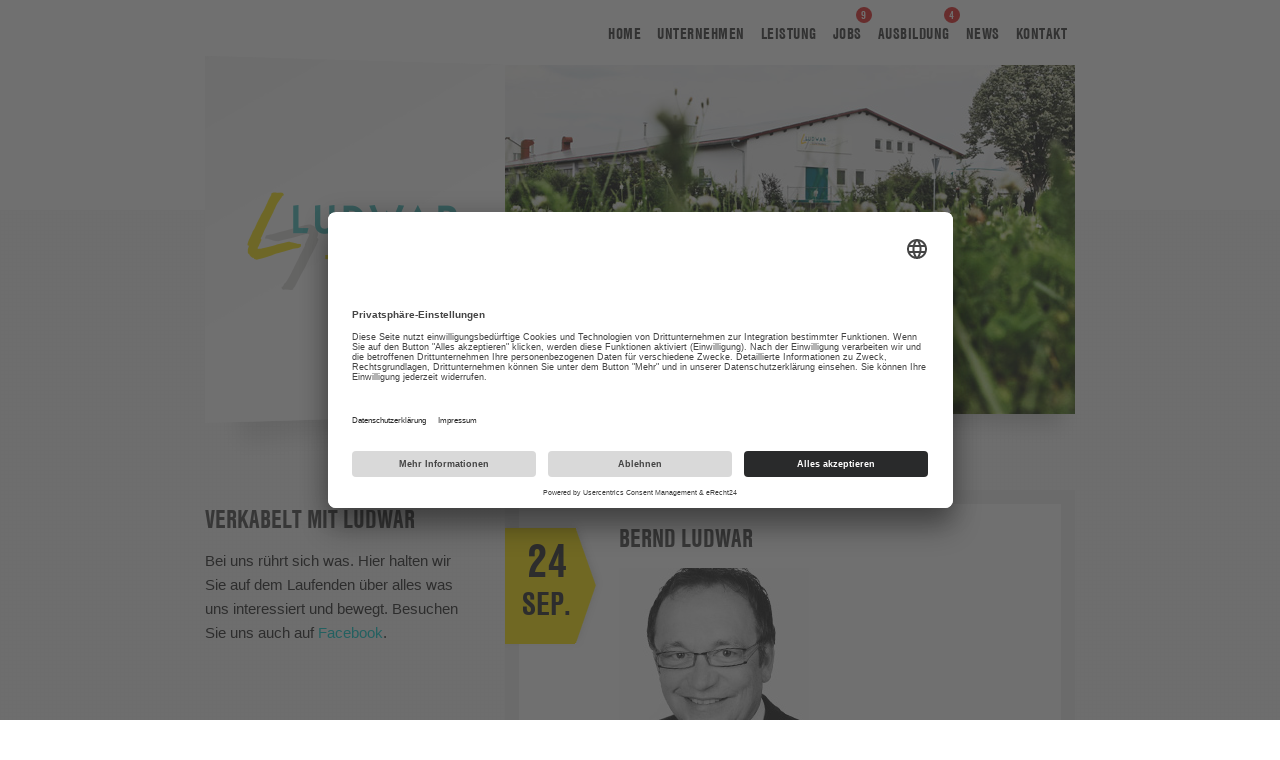

--- FILE ---
content_type: text/html; charset=UTF-8
request_url: https://www.ludwar-elektrobau.de/mitarbeiter/bernd-ludwar/ludwar_bernd-2/
body_size: 3974
content:
<!DOCTYPE html>
<html class="no-js" lang="de">
<head>
	<meta content="IE=8; IE=9" http-equiv="X-UA-Compatible" />
	<meta charset="utf-8">

	<title>Bernd Ludwar - Ludwar Elektrobau</title>

	<!-- Cookie Consent -->
	<script id="usercentrics-cmp" async data-eu-mode="true" data-settings-id="NzuIDK6MVTjhcR" src="https://app.eu.usercentrics.eu/browser-ui/latest/loader.js"></script>
	<script type="application/javascript" src="https://sdp.eu.usercentrics.eu/latest/uc-block.bundle.js"></script>
	<script type="application/javascript" src="https://www.ludwar-elektrobau.de/wp-content/themes/ludwar/js/custom-uc.js"></script>
	
	<!-- TypeKit -->
	<link rel="stylesheet" href="https://use.typekit.net/vvx4jkj.css">

	<!-- Mobile viewport optimized: j.mp/bplateviewport -->
	<meta name="viewport" content="width=device-width" />

	<!-- Fancybox -->
    <link rel="stylesheet" href="https://www.ludwar-elektrobau.de/wp-content/themes/ludwar/library/fancybox/jquery.fancybox.css" type="text/css" media="screen" />

    <link rel="stylesheet" href="https://www.ludwar-elektrobau.de/wp-content/themes/ludwar/library/iealert/iealert/style.css" type="text/css" media="screen" />

	<!-- Favicon and Feed -->
	<link rel="shortcut icon" href="https://www.ludwar-elektrobau.de/wp-content/themes/ludwar/favicon.ico">
	<link rel="alternate" type="application/rss+xml" title="Ludwar Elektrobau Feed" href="https://www.ludwar-elektrobau.de/feed/">

	<!--  iPhone Web App Home Screen Icon -->
	<link rel="apple-touch-icon" sizes="72x72" href="https://www.ludwar-elektrobau.de/wp-content/themes/ludwar/images/devices/reverie-icon-ipad.png" />
	<link rel="apple-touch-icon" sizes="114x114" href="https://www.ludwar-elektrobau.de/wp-content/themes/ludwar/images/devices/reverie-icon-retina.png" />
	<link rel="apple-touch-icon" href="https://www.ludwar-elektrobau.de/wp-content/themes/ludwar/images/devices/reverie-icon.png" />

<meta name='robots' content='index, follow, max-image-preview:large, max-snippet:-1, max-video-preview:-1' />
	<style>img:is([sizes="auto" i], [sizes^="auto," i]) { contain-intrinsic-size: 3000px 1500px }</style>
	
	<!-- This site is optimized with the Yoast SEO plugin v26.0 - https://yoast.com/wordpress/plugins/seo/ -->
	<link rel="canonical" href="https://www.ludwar-elektrobau.de/mitarbeiter/bernd-ludwar/ludwar_bernd-2/" />
	<meta property="og:locale" content="de_DE" />
	<meta property="og:type" content="article" />
	<meta property="og:title" content="Bernd Ludwar - Ludwar Elektrobau" />
	<meta property="og:url" content="https://www.ludwar-elektrobau.de/mitarbeiter/bernd-ludwar/ludwar_bernd-2/" />
	<meta property="og:site_name" content="Ludwar Elektrobau" />
	<meta property="og:image" content="https://www.ludwar-elektrobau.de/mitarbeiter/bernd-ludwar/ludwar_bernd-2" />
	<meta property="og:image:width" content="190" />
	<meta property="og:image:height" content="190" />
	<meta property="og:image:type" content="image/jpeg" />
	<script type="application/ld+json" class="yoast-schema-graph">{"@context":"https://schema.org","@graph":[{"@type":"WebPage","@id":"https://www.ludwar-elektrobau.de/mitarbeiter/bernd-ludwar/ludwar_bernd-2/","url":"https://www.ludwar-elektrobau.de/mitarbeiter/bernd-ludwar/ludwar_bernd-2/","name":"Bernd Ludwar - Ludwar Elektrobau","isPartOf":{"@id":"https://www.ludwar-elektrobau.de/#website"},"primaryImageOfPage":{"@id":"https://www.ludwar-elektrobau.de/mitarbeiter/bernd-ludwar/ludwar_bernd-2/#primaryimage"},"image":{"@id":"https://www.ludwar-elektrobau.de/mitarbeiter/bernd-ludwar/ludwar_bernd-2/#primaryimage"},"thumbnailUrl":"https://www.ludwar-elektrobau.de/wp-content/uploads/ludwar_bernd1.jpg","datePublished":"2012-09-24T14:54:45+00:00","breadcrumb":{"@id":"https://www.ludwar-elektrobau.de/mitarbeiter/bernd-ludwar/ludwar_bernd-2/#breadcrumb"},"inLanguage":"de","potentialAction":[{"@type":"ReadAction","target":["https://www.ludwar-elektrobau.de/mitarbeiter/bernd-ludwar/ludwar_bernd-2/"]}]},{"@type":"ImageObject","inLanguage":"de","@id":"https://www.ludwar-elektrobau.de/mitarbeiter/bernd-ludwar/ludwar_bernd-2/#primaryimage","url":"https://www.ludwar-elektrobau.de/wp-content/uploads/ludwar_bernd1.jpg","contentUrl":"https://www.ludwar-elektrobau.de/wp-content/uploads/ludwar_bernd1.jpg","width":"190","height":"190"},{"@type":"BreadcrumbList","@id":"https://www.ludwar-elektrobau.de/mitarbeiter/bernd-ludwar/ludwar_bernd-2/#breadcrumb","itemListElement":[{"@type":"ListItem","position":1,"name":"Home","item":"https://www.ludwar-elektrobau.de/"},{"@type":"ListItem","position":2,"name":"Bernd Ludwar","item":"https://www.ludwar-elektrobau.de/mitarbeiter/bernd-ludwar/"},{"@type":"ListItem","position":3,"name":"Bernd Ludwar"}]},{"@type":"WebSite","@id":"https://www.ludwar-elektrobau.de/#website","url":"https://www.ludwar-elektrobau.de/","name":"Ludwar Elektrobau","description":"","potentialAction":[{"@type":"SearchAction","target":{"@type":"EntryPoint","urlTemplate":"https://www.ludwar-elektrobau.de/?s={search_term_string}"},"query-input":{"@type":"PropertyValueSpecification","valueRequired":true,"valueName":"search_term_string"}}],"inLanguage":"de"}]}</script>
	<!-- / Yoast SEO plugin. -->


<link rel="alternate" type="application/rss+xml" title="Ludwar Elektrobau &raquo; Bernd Ludwar Kommentar-Feed" href="https://www.ludwar-elektrobau.de/mitarbeiter/bernd-ludwar/ludwar_bernd-2/feed/" />
<link rel='stylesheet' id='foundation-css' href='https://www.ludwar-elektrobau.de/wp-content/themes/ludwar/css/foundation.min.css?ver=6.8.3' type='text/css' media='all' />
<link rel='stylesheet' id='app-css' href='https://www.ludwar-elektrobau.de/wp-content/themes/ludwar/css/app.css?ver=6.8.3' type='text/css' media='all' />
<link rel='stylesheet' id='splide-css' href='https://www.ludwar-elektrobau.de/wp-content/themes/ludwar/js/splidejs/splide.min.css?ver=6.8.3' type='text/css' media='all' />
<link rel='stylesheet' id='style-css' href='https://www.ludwar-elektrobau.de/wp-content/themes/ludwar/style.css?ver=6.8.3' type='text/css' media='all' />
<style id='classic-theme-styles-inline-css' type='text/css'>
/*! This file is auto-generated */
.wp-block-button__link{color:#fff;background-color:#32373c;border-radius:9999px;box-shadow:none;text-decoration:none;padding:calc(.667em + 2px) calc(1.333em + 2px);font-size:1.125em}.wp-block-file__button{background:#32373c;color:#fff;text-decoration:none}
</style>
<script type="text/javascript" src="https://www.ludwar-elektrobau.de/wp-includes/js/jquery/jquery.min.js?ver=3.7.1" id="jquery-core-js"></script>
<script type="text/javascript" src="https://www.ludwar-elektrobau.de/wp-includes/js/jquery/jquery-migrate.min.js?ver=3.4.1" id="jquery-migrate-js"></script>
<script type="text/javascript" src="https://www.ludwar-elektrobau.de/wp-content/themes/ludwar/js/foundation.min.js?ver=6.8.3" id="modernizr-js"></script>
<link rel='shortlink' href='https://www.ludwar-elektrobau.de/?p=222' />
<!--[if lt IE 9]><link rel="stylesheet" href="https://www.ludwar-elektrobau.de/wp-content/themes/ludwar/css/ie.css"><![endif]-->
</head>

<body class="attachment wp-singular attachment-template-default single single-attachment postid-222 attachmentid-222 attachment-jpeg wp-theme-ludwar">

	
	<!-- Start the main container -->
	<div id="container" class="container" role="document">

		<header>
			<div class="row" id="navigation">
				<div class="twelve columns">
					<nav role="navigation">
					<ul class="nav-bar right"><li id="menu-item-20" class="menu-item menu-item-type-post_type menu-item-object-page menu-item-home menu-item-20"><a href="https://www.ludwar-elektrobau.de/">Home</a></li>
<li id="menu-item-19" class="menu-item menu-item-type-post_type menu-item-object-page menu-item-19"><a href="https://www.ludwar-elektrobau.de/unternehmen/">Unternehmen</a></li>
<li id="menu-item-53" class="menu-item menu-item-type-post_type menu-item-object-page menu-item-53"><a href="https://www.ludwar-elektrobau.de/leistung/kabelleitungsbau/">Leistung</a></li>
<li id="menu-item-2375" class="menu-item menu-item-type-post_type menu-item-object-page menu-item-2375"><a href="https://www.ludwar-elektrobau.de/jobs/">Jobs</a></li>
<li id="menu-item-2376" class="menu-item menu-item-type-post_type menu-item-object-page menu-item-2376"><a href="https://www.ludwar-elektrobau.de/ausbildung/">Ausbildung</a></li>
<li id="menu-item-17" class="menu-item menu-item-type-post_type menu-item-object-page current_page_parent menu-item-17"><a href="https://www.ludwar-elektrobau.de/news/">News</a></li>
<li id="menu-item-15" class="menu-item menu-item-type-post_type menu-item-object-page menu-item-15"><a href="https://www.ludwar-elektrobau.de/kontakt/">Kontakt</a></li>
</ul>					</nav>


					
					<style>
												.menu-item-2375 a::after {
							content: "9";
						}
												.menu-item-2376 a::after {
							content: "4";
						}
											</style>



				</div>
			</div>
		  <hr />

		  <div class="row">
		    <div class="four columns no-padding-right" id="logo">
		    	<h1><a href="https://www.ludwar-elektrobau.de" title="Ludwar Elektrobau">Ludwar Elektrobau</a></h1>
		    </div>
			
			<div class="columns visuals no-padding-left end" id="visuals">

				<img src="https://www.ludwar-elektrobau.de/wp-content/themes/ludwar/images/visual-default.jpg" alt="visual-default" />
	
			</div>

		    </div>
		    </div>



		  </div>
		</header>

		<!-- Row for main content area -->
		<div id="main">

		<!-- Row for main content area -->
		<div id="content" role="main">
	
							<div id="news">
			  <div class="row">
			    <div class="four columns hide-for-small">
			        <h3>Verkabelt mit Ludwar</h3>
			        <p>Bei uns r&uuml;hrt sich was. Hier halten wir Sie auf dem Laufenden &uuml;ber alles was uns interessiert und bewegt. Besuchen Sie uns auch auf <a href="https://www.facebook.com/ludwar" title="Ludwar Elektrobau auf Facebook">Facebook</a>.</p>
				</div>
			    <div class="eight columns">
			    									    				    	<div class="panel news-artikel">
						<article id="post-222" class="post-222 attachment type-attachment status-inherit hentry">
							<h3 class="news-headline">Bernd Ludwar</h3>
							<div class="entry-content">
																<p class="attachment"><a rel="gallery-222" href='https://www.ludwar-elektrobau.de/wp-content/uploads/ludwar_bernd1.jpg'><img decoding="async" width="190" height="190" src="https://www.ludwar-elektrobau.de/wp-content/uploads/ludwar_bernd1.jpg" class="attachment-medium size-medium" alt="" /></a></p>
															</div>
							<div class="entry-gallery">
															</div>
							<footer>
								<p class="date"><time datetime="2012-09-24"><span class="date-day">24</span><br /><span class="date-month">Sep.</span></time></p>
							</footer>
						</article>
					</div>
								
											        
				</div>
			  </div><!-- end .row -->
			</div><!-- end #news -->

		</div><!-- End Content row -->
				
		</div><!-- End Main row -->

		<footer id="content-info" role="contentinfo">
			<div id="footer">
				<div class="row">
					<div class="twelve columns">
						<a class="facebook-link" href="https://www.facebook.com/ludwar" title="Ludwar Elektrobau auf Facebook">Facebook</a>
						<a class="instagram-link" href="https://www.instagram.com/ludwarelektrobau/" title="Ludwar Elektrobau auf Instagram">Instagram</a>
						<a class="youtube-link" href="https://www.youtube.com/channel/UCjGxnkeLU8Ex_U52xD2Cpww" title="YouTube-Channel von Ludwar Elektrobau">Youtube</a>
					</div>
					<div class="twelve columns">
						<ul id="menu-footer-navigation" class="footer-nav">
							<li class="menu-item"><a href="https://www.ludwar-elektrobau.de/kontakt/">Kontakt</a></li>
							<li class="menu-item"><a href="https://www.ludwar-elektrobau.de/impressum/">Impressum</a></li>
							<li class="menu-item"><a href="https://www.ludwar-elektrobau.de/datenschutz/">Datenschutz</a></li>
							<li class="menu-item"><a href="javascript:UC_UI.showSecondLayer();">Cookie-Einstellungen</a></li>
						</ul>
					</div>
				</div>
			</div><!-- end #footer -->
		</footer>

	</div><!-- Container End -->

	<!-- Fancybox -->
	<script type="text/javascript" src="https://www.ludwar-elektrobau.de/wp-content/themes/ludwar/library/fancybox/jquery.fancybox.pack.js?v=2.0.6"></script>
	<script type="text/javascript">
	$(document).ready(function() {

		/* Fancybox */
		$(".gallery-icon a:has(img)").fancybox({
			openEffect	: 'none',
			closeEffect	: 'none',
			nextEffect : 'elastic',
			prevEffect : 'elastic',
			nextClick: 'true',
			beforeLoad : function() {
				this.title = false;
				}
		});

	}); /* end of as page load scripts */
	</script>

	<!-- Isotope -->
	

	<script type="speculationrules">
{"prefetch":[{"source":"document","where":{"and":[{"href_matches":"\/*"},{"not":{"href_matches":["\/wp-*.php","\/wp-admin\/*","\/wp-content\/uploads\/*","\/wp-content\/*","\/wp-content\/plugins\/*","\/wp-content\/themes\/ludwar\/*","\/*\\?(.+)"]}},{"not":{"selector_matches":"a[rel~=\"nofollow\"]"}},{"not":{"selector_matches":".no-prefetch, .no-prefetch a"}}]},"eagerness":"conservative"}]}
</script>
<script type="text/javascript" src="https://www.ludwar-elektrobau.de/wp-content/themes/ludwar/js/app.js?ver=6.8.3" id="app-js"></script>
<script type="text/javascript" src="https://www.ludwar-elektrobau.de/wp-content/themes/ludwar/js/splidejs/splide.min.js?ver=6.8.3" id="splide-js"></script>
</body>
</html>


--- FILE ---
content_type: text/html; charset=UTF-8
request_url: https://www.ludwar-elektrobau.de/
body_size: 6506
content:
<!DOCTYPE html>
<html class="no-js" lang="de">
<head>
	<meta content="IE=8; IE=9" http-equiv="X-UA-Compatible" />
	<meta charset="utf-8">

	<title>Ludwar Elektrobau GmbH</title>

	<!-- Cookie Consent -->
	<script id="usercentrics-cmp" async data-eu-mode="true" data-settings-id="NzuIDK6MVTjhcR" src="https://app.eu.usercentrics.eu/browser-ui/latest/loader.js"></script>
	<script type="application/javascript" src="https://sdp.eu.usercentrics.eu/latest/uc-block.bundle.js"></script>
	<script type="application/javascript" src="https://www.ludwar-elektrobau.de/wp-content/themes/ludwar/js/custom-uc.js"></script>
	
	<!-- TypeKit -->
	<link rel="stylesheet" href="https://use.typekit.net/vvx4jkj.css">

	<!-- Mobile viewport optimized: j.mp/bplateviewport -->
	<meta name="viewport" content="width=device-width" />

	<!-- Fancybox -->
    <link rel="stylesheet" href="https://www.ludwar-elektrobau.de/wp-content/themes/ludwar/library/fancybox/jquery.fancybox.css" type="text/css" media="screen" />

    <link rel="stylesheet" href="https://www.ludwar-elektrobau.de/wp-content/themes/ludwar/library/iealert/iealert/style.css" type="text/css" media="screen" />

	<!-- Favicon and Feed -->
	<link rel="shortcut icon" href="https://www.ludwar-elektrobau.de/wp-content/themes/ludwar/favicon.ico">
	<link rel="alternate" type="application/rss+xml" title="Ludwar Elektrobau Feed" href="https://www.ludwar-elektrobau.de/feed/">

	<!--  iPhone Web App Home Screen Icon -->
	<link rel="apple-touch-icon" sizes="72x72" href="https://www.ludwar-elektrobau.de/wp-content/themes/ludwar/images/devices/reverie-icon-ipad.png" />
	<link rel="apple-touch-icon" sizes="114x114" href="https://www.ludwar-elektrobau.de/wp-content/themes/ludwar/images/devices/reverie-icon-retina.png" />
	<link rel="apple-touch-icon" href="https://www.ludwar-elektrobau.de/wp-content/themes/ludwar/images/devices/reverie-icon.png" />

<meta name='robots' content='index, follow, max-image-preview:large, max-snippet:-1, max-video-preview:-1' />
	<style>img:is([sizes="auto" i], [sizes^="auto," i]) { contain-intrinsic-size: 3000px 1500px }</style>
	
	<!-- This site is optimized with the Yoast SEO plugin v26.0 - https://yoast.com/wordpress/plugins/seo/ -->
	<meta name="description" content="Wir führen Aufträge für Energieversorungs-, Verkehrs- und Industrieunternehmen aus. Projektierung, fachgerechte Durchführung, Wartung und Service." />
	<link rel="canonical" href="https://www.ludwar-elektrobau.de/" />
	<meta property="og:locale" content="de_DE" />
	<meta property="og:type" content="website" />
	<meta property="og:title" content="Ludwar Elektrobau GmbH" />
	<meta property="og:description" content="Wir führen Aufträge für Energieversorungs-, Verkehrs- und Industrieunternehmen aus. Projektierung, fachgerechte Durchführung, Wartung und Service." />
	<meta property="og:url" content="https://www.ludwar-elektrobau.de/" />
	<meta property="og:site_name" content="Ludwar Elektrobau" />
	<meta property="article:modified_time" content="2025-05-21T05:00:25+00:00" />
	<script type="application/ld+json" class="yoast-schema-graph">{"@context":"https://schema.org","@graph":[{"@type":"WebPage","@id":"https://www.ludwar-elektrobau.de/","url":"https://www.ludwar-elektrobau.de/","name":"Ludwar Elektrobau GmbH","isPartOf":{"@id":"https://www.ludwar-elektrobau.de/#website"},"datePublished":"2012-09-18T11:25:14+00:00","dateModified":"2025-05-21T05:00:25+00:00","description":"Wir führen Aufträge für Energieversorungs-, Verkehrs- und Industrieunternehmen aus. Projektierung, fachgerechte Durchführung, Wartung und Service.","breadcrumb":{"@id":"https://www.ludwar-elektrobau.de/#breadcrumb"},"inLanguage":"de","potentialAction":[{"@type":"ReadAction","target":["https://www.ludwar-elektrobau.de/"]}]},{"@type":"BreadcrumbList","@id":"https://www.ludwar-elektrobau.de/#breadcrumb","itemListElement":[{"@type":"ListItem","position":1,"name":"Home"}]},{"@type":"WebSite","@id":"https://www.ludwar-elektrobau.de/#website","url":"https://www.ludwar-elektrobau.de/","name":"Ludwar Elektrobau","description":"","potentialAction":[{"@type":"SearchAction","target":{"@type":"EntryPoint","urlTemplate":"https://www.ludwar-elektrobau.de/?s={search_term_string}"},"query-input":{"@type":"PropertyValueSpecification","valueRequired":true,"valueName":"search_term_string"}}],"inLanguage":"de"}]}</script>
	<!-- / Yoast SEO plugin. -->


<link rel="alternate" type="application/rss+xml" title="Ludwar Elektrobau &raquo; Home Kommentar-Feed" href="https://www.ludwar-elektrobau.de/home/feed/" />
<link rel='stylesheet' id='foundation-css' href='https://www.ludwar-elektrobau.de/wp-content/themes/ludwar/css/foundation.min.css?ver=6.8.3' type='text/css' media='all' />
<link rel='stylesheet' id='app-css' href='https://www.ludwar-elektrobau.de/wp-content/themes/ludwar/css/app.css?ver=6.8.3' type='text/css' media='all' />
<link rel='stylesheet' id='splide-css' href='https://www.ludwar-elektrobau.de/wp-content/themes/ludwar/js/splidejs/splide.min.css?ver=6.8.3' type='text/css' media='all' />
<link rel='stylesheet' id='style-css' href='https://www.ludwar-elektrobau.de/wp-content/themes/ludwar/style.css?ver=6.8.3' type='text/css' media='all' />
<style id='classic-theme-styles-inline-css' type='text/css'>
/*! This file is auto-generated */
.wp-block-button__link{color:#fff;background-color:#32373c;border-radius:9999px;box-shadow:none;text-decoration:none;padding:calc(.667em + 2px) calc(1.333em + 2px);font-size:1.125em}.wp-block-file__button{background:#32373c;color:#fff;text-decoration:none}
</style>
<script type="text/javascript" src="https://www.ludwar-elektrobau.de/wp-includes/js/jquery/jquery.min.js?ver=3.7.1" id="jquery-core-js"></script>
<script type="text/javascript" src="https://www.ludwar-elektrobau.de/wp-includes/js/jquery/jquery-migrate.min.js?ver=3.4.1" id="jquery-migrate-js"></script>
<script type="text/javascript" src="https://www.ludwar-elektrobau.de/wp-content/themes/ludwar/js/foundation.min.js?ver=6.8.3" id="modernizr-js"></script>
<link rel='shortlink' href='https://www.ludwar-elektrobau.de/' />
<!--[if lt IE 9]><link rel="stylesheet" href="https://www.ludwar-elektrobau.de/wp-content/themes/ludwar/css/ie.css"><![endif]-->
</head>

<body class="home wp-singular page-template page-template-template-frontpage page-template-template-frontpage-php page page-id-2 page-parent wp-theme-ludwar">

	
	<!-- Start the main container -->
	<div id="container" class="container" role="document">

		<header>
			<div class="row" id="navigation">
				<div class="twelve columns">
					<nav role="navigation">
					<ul class="nav-bar right"><li id="menu-item-20" class="menu-item menu-item-type-post_type menu-item-object-page menu-item-home current-menu-item page_item page-item-2 current_page_item menu-item-20 active"><a href="https://www.ludwar-elektrobau.de/" aria-current="page">Home</a></li>
<li id="menu-item-19" class="menu-item menu-item-type-post_type menu-item-object-page menu-item-19"><a href="https://www.ludwar-elektrobau.de/unternehmen/">Unternehmen</a></li>
<li id="menu-item-53" class="menu-item menu-item-type-post_type menu-item-object-page menu-item-53"><a href="https://www.ludwar-elektrobau.de/leistung/kabelleitungsbau/">Leistung</a></li>
<li id="menu-item-2375" class="menu-item menu-item-type-post_type menu-item-object-page menu-item-2375"><a href="https://www.ludwar-elektrobau.de/jobs/">Jobs</a></li>
<li id="menu-item-2376" class="menu-item menu-item-type-post_type menu-item-object-page menu-item-2376"><a href="https://www.ludwar-elektrobau.de/ausbildung/">Ausbildung</a></li>
<li id="menu-item-17" class="menu-item menu-item-type-post_type menu-item-object-page menu-item-17"><a href="https://www.ludwar-elektrobau.de/news/">News</a></li>
<li id="menu-item-15" class="menu-item menu-item-type-post_type menu-item-object-page menu-item-15"><a href="https://www.ludwar-elektrobau.de/kontakt/">Kontakt</a></li>
</ul>					</nav>


					
					<style>
												.menu-item-2375 a::after {
							content: "9";
						}
												.menu-item-2376 a::after {
							content: "4";
						}
											</style>



				</div>
			</div>
		  <hr />

		  <div class="row">
		    <div class="four columns no-padding-right" id="logo">
		    	<h1><a href="https://www.ludwar-elektrobau.de" title="Ludwar Elektrobau">Ludwar Elektrobau</a></h1>
		    </div>
			
			<div class="columns visuals no-padding-left end" id="visuals">

								<div class="splide" role="group">
					<div class="splide__track">
						<ul class="splide__list">
														<li class="splide__slide"><img width="570" height="349" src="https://www.ludwar-elektrobau.de/wp-content/uploads/2025/05/Ludwar_Mitarbeiter_20.05.2025_01.jpg" class="attachment-full size-full" alt="" decoding="async" fetchpriority="high" /></li>
														<li class="splide__slide"><img width="570" height="349" src="https://www.ludwar-elektrobau.de/wp-content/uploads/IMG_20230921_102002_570_x_349_pixel.jpg" class="attachment-full size-full" alt="" decoding="async" /></li>
														<li class="splide__slide"><img width="570" height="349" src="https://www.ludwar-elektrobau.de/wp-content/uploads/Ludwar-0631_verkleinert.jpg" class="attachment-full size-full" alt="" decoding="async" /></li>
														<li class="splide__slide"><img width="570" height="349" src="https://www.ludwar-elektrobau.de/wp-content/uploads/IMG_20230921_101806_570_x_349_pixel.jpg" class="attachment-full size-full" alt="" decoding="async" /></li>
														<li class="splide__slide"><img width="570" height="349" src="https://www.ludwar-elektrobau.de/wp-content/uploads/visual-03.jpg" class="attachment-full size-full" alt="" decoding="async" /></li>
													</ul>
					</div>
				</div>

				
	
			</div>

		    </div>
		    </div>



		  </div>
		</header>

		<!-- Row for main content area -->
		<div id="main">

			<div class="full-width" id="home-facts">
			  <div class="row">
			    <div class="four columns home-fact column-leistung">
			    	<h3>Leistung</h3>
			        <p>Unsere T&auml;tigkeiten richten sich auf zukunftsweisende Technologien im Energieversorgungsbereich. Wir f&uuml;hren Auftr&auml;ge f&uuml;r Energieversorungs-, Verkehrs- und Industrieunternehmen aus. Von der Projektierung und fachgerechten Durchf&uuml;hrung bis hin zu Wartung und Service.</p>
			    </div>
			    <div class="four columns home-fact column-team">
			    	<h3>Ludwar-Team</h3>
			        <p>Unsere 130 Mitarbeitenden sind ein qualifiziertes, eingespieltes und kollegiales Team. Als moderner Betrieb setzen wir konsequent auf Aus- und Weiterbildung unserer Mitarbeitenden. Dies ist unsere Investition in die Zukunft.</p>
			    </div>
			    <div class="four columns home-fact column-perfektion">
			    	<h3>Perfektion</h3>
			        <p>Die Weiterentwicklung unserer heutigen Gesch&auml;ftsaktivit&auml;ten erfordert besondere Ausrichtung auf Perfektion. Deshalb arbeiten wir mit einem internen Qualti&auml;tssystem, um auch den zukunftsorientierten europ&auml;ischen Anforderungen gerecht zu werden.</p>
			    </div>
			  </div><!-- end .row -->




			<div id="teaser-hausmesse">
				<div class="row">
					<div class="twelve columns">
						<div class="ribbon">
							<div class="ribbon-content">

								<h3>Hausmesse 2026</h3>
								<p>16.09.2026</p> 

							</div>
						</div>
					</div>
				</div>
			</div>





			</div><!-- end .full-width -->

			<div id="home-aktuelles">
				  <h2 class="hr-headline hide-for-small">Aktuelles</h2>
			  <div class="row">
			    <div class="eight columns">
			    				    				    	<div class="panel news-artikel">
						<article id="post-3817" class="post-3817 post type-post status-publish format-standard hentry category-allgemein">
							<h3 class="news-headline"><a href="https://www.ludwar-elektrobau.de/2026/4-nacht-der-ausbildung/">4. Nacht der Ausbildung</a></h3>
							<div class="entry-content">
																<p>Auch dieses Jahr nehmen wir wieder teil.<br />
Notiert euch den Termin gerne im Kalender.<a href="https://www.ludwar-elektrobau.de/wp-content/uploads/2026/01/54.png"><img decoding="async" src="https://www.ludwar-elektrobau.de/wp-content/uploads/2026/01/54-1024x1024.png"  class="aligncenter" /></a></p>
															</div>
							<div class="entry-gallery">
								<div id='gallery-2' class='gallery galleryid-3817 gallery-columns-4 gallery-size-thumbnail'><dl class='gallery-item'>
			<dt class='gallery-icon landscape'>
				<a rel="gallery-3817" href='https://www.ludwar-elektrobau.de/wp-content/uploads/2026/01/54.png'><img width="75" height="75" src="https://www.ludwar-elektrobau.de/wp-content/uploads/2026/01/54-75x75.png" class="attachment-thumbnail size-thumbnail" alt="" decoding="async" /></a>
			</dt></dl>
			<br style='clear: both' />
		</div>
							</div>
							<footer>
								<p class="date"><time datetime="2026-01-23"><span class="date-day">23</span><br /><span class="date-month">Jan.</span><br /><span class="date-year">2026</span></time></p>
							</footer>
						</article>
					</div>
														</div>
				<div class="four columns" id="home-jobs">
								    									    	<div class="single-job">
			    		<p class="freiestelle">Freie Stelle:</p>
						<h3 class="news-headline"><a href="https://www.ludwar-elektrobau.de/jobs/elektroniker-in-fuer-schaltschrankbau-m-w-d/">Elektroniker/in für Schaltschrankbau</a></h3>
						<p>Weitere Stellenausschreibungen finden Sie in der Rubrik <a href="https://www.ludwar-elektrobau.de/jobs/" title="Elektrobau Stellenangebote">Jobs</a>. Wir freuen uns auf Ihre Bewerbung.</p>
					</div>
														</div>
			  </div><!-- end .row -->
			</div><!-- end #home-aktuelles -->

			<div id="home-kompetenz">
				  <h2 class="hr-headline hide-for-small">Image Film</h2>
			  <div class="row">
			    <div class="twelve columns">
				    <div class="video-block">
					   	<iframe title="Imagefilm Ludwar Elektrobau" src="https://www.youtube.com/embed/_edv42GQaPE?feature=oembed" allow="accelerometer; autoplay; clipboard-write; encrypted-media; gyroscope; picture-in-picture" allowfullscreen="" width="" height="" frameborder="0"></iframe>
				    </div>
			    </div>
				</div>
			  </div><!-- end .row -->
			</div><!-- end #home-kompetenz -->

			<div id="home-kompetenz">
				  <h2 class="hr-headline hide-for-small">Kompetenz</h2>
			  <div class="row">
			    <div class="eight columns">
			    				    	<h3>Kompetenz aus Gerolzhofen</h3>
<p>Die 1965 von Josef Ludwar gegründete Firma ist heute einer der größten Arbeitgeber in der Stadt Gerolzhofen. Unser selbstständiges Familienunternehmen steht für hohe Qualität und Zufriedenheit bei Kunden, welche im Bereich elektrischer Energieversorgung und Installation sachkundige Unterstützung benötigen. Die Leistungsbereitschaft und Kompetenz unserer qualifizierten Mitarbeiter sind die Grundlage für den Erfolg und das Wachstum des seit über 50 Jahren bestehenden Unternehmens.</p>
<p>Unseren Kunden bieten wir Dienstleistungen und Produkte von hoher Qualität und Zuverlässigkeit, nicht zuletzt durch konsequente Weiterbildungsmaßnahmen, Neuinvestitionen und Anschaffungen in Personal und Maschinen. Ziel unseres Unternehmens für die Gegenwart und Zukunft ist nicht die Gewinnmaximierung, sondern die Zufriedenheit der Kunden und Mitarbeiter immer wieder aufs Neue zu bestätigen.</p>
				</div>

				<!-- Geschäftsführer Bild -->
				<div class="four columns image-wrap">
											<img src="https://www.ludwar-elektrobau.de/wp-content/uploads/2025/02/bernd-ludwar-2025.jpg" alt="Bernd Ludwar" />
								        <h3>Bernd Ludwar</h3>
			        <p>Gesch&auml;ftsf&uuml;hrer</p>
				</div>
			  </div><!-- end .row -->
			</div><!-- end #home-kompetenz -->

			<div id="home-kunden">
			  <div class="row">
			    <div class="twelve columns">
			    	<img src="https://www.ludwar-elektrobau.de/wp-content/themes/ludwar/images/home-kunden.gif" />
				</div>
			  </div><!-- end .row -->
			</div><!-- end #home-aktuelles -->

			<div id="home-service" class="full-width">
			  <div class="row">
			    <div class="four columns">
			    	<h3>24-Stunden-Service</h3>
			        <p>Unser 24-Stunden-Bereitschaftsdienst stellt die Produktionssicherheit unserer Kunden sicher. Hier stehen Ihnen unsere Mitarbeitenden mit ihrer fachm&auml;nnischen Kompetenz jederzeit zur Verf&uuml;gung. Die Rufbereitschaft erreichen Sie unter: <br />TEL. 0 93 82 / 97 15-0</p>
					<p>Unser Ziel ist es, durch unsere Produkt- und Dienstleistungspalette den stets steigenden Anspr&uuml;chen des Marktes gerecht zu werden.</p>
			    </div>
			    <div class="four columns">
			    	<img src="https://www.ludwar-elektrobau.de/wp-content/themes/ludwar/images/24-h-service.gif" />
			    </div>
			    <div class="four columns" id="home-sorglos">
			    	<h3>Sorglos-Paket</h3>
			        <p>Wir sind immer f&uuml;r Sie da!</p>
			        <ul>
			        	<li>Pers&ouml;nlicher Telefonservice 24-Stunden</li>
			        	<li>Koordination der Einsatzkr&auml;fte</li>
			        	<li>Ermittlung der erforderlichen Ma&szlig;nahmen</li>
			        	<li>Schnellstm&ouml;gliche Behebung der St&ouml;rung</li>
			        	<li>Vorrangige Abwicklung f&uuml;r Sorglos-Paket-Inhaber</li>
			        	<li>Anrechnung des Paketpreises auf Auftr&auml;ge</li>
			        </ul>
			    </div>
			  </div><!-- end .row -->
			</div><!-- end .full-width -->

		</div><!-- End Main row -->

		<footer id="content-info" role="contentinfo">
			<div id="footer">
				<div class="row">
					<div class="twelve columns">
						<a class="facebook-link" href="https://www.facebook.com/ludwar" title="Ludwar Elektrobau auf Facebook">Facebook</a>
						<a class="instagram-link" href="https://www.instagram.com/ludwarelektrobau/" title="Ludwar Elektrobau auf Instagram">Instagram</a>
						<a class="youtube-link" href="https://www.youtube.com/channel/UCjGxnkeLU8Ex_U52xD2Cpww" title="YouTube-Channel von Ludwar Elektrobau">Youtube</a>
					</div>
					<div class="twelve columns">
						<ul id="menu-footer-navigation" class="footer-nav">
							<li class="menu-item"><a href="https://www.ludwar-elektrobau.de/kontakt/">Kontakt</a></li>
							<li class="menu-item"><a href="https://www.ludwar-elektrobau.de/impressum/">Impressum</a></li>
							<li class="menu-item"><a href="https://www.ludwar-elektrobau.de/datenschutz/">Datenschutz</a></li>
							<li class="menu-item"><a href="javascript:UC_UI.showSecondLayer();">Cookie-Einstellungen</a></li>
						</ul>
					</div>
				</div>
			</div><!-- end #footer -->
		</footer>

	</div><!-- Container End -->

	<!-- Fancybox -->
	<script type="text/javascript" src="https://www.ludwar-elektrobau.de/wp-content/themes/ludwar/library/fancybox/jquery.fancybox.pack.js?v=2.0.6"></script>
	<script type="text/javascript">
	$(document).ready(function() {

		/* Fancybox */
		$(".gallery-icon a:has(img)").fancybox({
			openEffect	: 'none',
			closeEffect	: 'none',
			nextEffect : 'elastic',
			prevEffect : 'elastic',
			nextClick: 'true',
			beforeLoad : function() {
				this.title = false;
				}
		});

	}); /* end of as page load scripts */
	</script>

	<!-- Isotope -->
	

	<script type="speculationrules">
{"prefetch":[{"source":"document","where":{"and":[{"href_matches":"\/*"},{"not":{"href_matches":["\/wp-*.php","\/wp-admin\/*","\/wp-content\/uploads\/*","\/wp-content\/*","\/wp-content\/plugins\/*","\/wp-content\/themes\/ludwar\/*","\/*\\?(.+)"]}},{"not":{"selector_matches":"a[rel~=\"nofollow\"]"}},{"not":{"selector_matches":".no-prefetch, .no-prefetch a"}}]},"eagerness":"conservative"}]}
</script>
<script type="text/javascript" src="https://www.ludwar-elektrobau.de/wp-content/themes/ludwar/js/app.js?ver=6.8.3" id="app-js"></script>
<script type="text/javascript" src="https://www.ludwar-elektrobau.de/wp-content/themes/ludwar/js/splidejs/splide.min.js?ver=6.8.3" id="splide-js"></script>
</body>
</html>


--- FILE ---
content_type: text/css
request_url: https://www.ludwar-elektrobau.de/wp-content/themes/ludwar/style.css?ver=6.8.3
body_size: 23673
content:
/*
Theme Name:         Ludwar
Theme URI:          http://www.ludwar.de
Description:        HTML5 responsive WordPress framework based on ZURB's Foundation.
Version:            1.0
Author:             studioh8
Author URI:         http://www.studioh8.de
*/


/* -----------------------------------------
   Styling Basic WordPress Outputs
----------------------------------------- */
	
/* Add Divider for Listed Posts */
.divider { background:url(images/divider.png) no-repeat center top; height:36px; margin:20px 0 27px; }	

/* Add Class for Images */
img.alignright { float: right; margin: 0 0 18px 18px; }
img.alignleft { float: left; margin: 0 18px 18px 0; }
img.aligncenter { display: block; margin: 18px auto; }

/* Add HTML5 Class for Images */
figure img {
height: auto;
border: 1px solid #DDD;
margin: 0 auto;
display: block;
box-shadow: 0px 2px 10px #ddd;
-moz-box-shadow: 0px 2px 10px #ddd;
-webkit-box-shadow: 0px 2px 10px #ddd;
border-image: initial;
}

/* Add HTML5 Caption Class for Images */
figure.figure {	margin: 0 auto;	-webkit-border-radius: 3px;	-moz-border-radius: 3px; display: inline-block; }
figure.figure figcaption { padding: 8px 10px; font-size: 13px; font-size: 1.3rem; line-height: 18px; color: #555; }
figure.alignright.figure { float: right; margin: 0 0 18px 18px; }
figure.alignleft.figure { float: left; margin: 0 18px 18px 0; }

/* Sidebar Adjustment */
.sidebar-section { padding-bottom: 10px; padding-top: 20px;	font-size: 13px; font-size: 1.3rem; font-weight: normal; }

/* Footer Nav */
.footer-section { padding-bottom: 10px; padding-top: 20px; font-size: 13px; font-size: 1.3rem; font-weight: normal; }
.footer-nav {}
.footer-nav li { display: inline; margin: 0 5px 0 5px; }

/* Breadcrumb Adjustment */
ul.breadcrumbs li span { padding-left: 3px; }
ul.breadcrumbs li a { padding-left: 0; }

/* Comment Textarea Adjustment */
#respond textarea { height: 100px; }

/*  -------------------------------------------------------
    Adjust Foundation 3 Pagination Style for WordPress
    ---------------------------------------------------- */ 
    
ul.page-numbers { display: block; height: 24px; margin-left: -5px; }
ul.page-numbers li {float: left; display: block; height: 24px; color: #999; font-size: 14px; margin-left: 5px; }
ul.page-numbers li a { display: block; padding: 1px 7px 1px; color: #555; }
ul.page-numbers li:hover a, ul.page-numbers li a:focus { background: #e6e6e6; }
ul.page-numbers li.unavailable a { cursor: default; color: #999; }
ul.page-numbers li.unavailable:hover a,ul.page-numbers li.unavailable a:focus { background: transparent; }
ul.page-numbers li span.current { background: #2ba6cb; color: #fff; font-weight: bold; cursor: default; display: block; padding: 1px 7px 1px; }    
    
	
/*  --------------------------
    Your Customized Style
    ----------------------- */

body {
background: url(images/bg-body.gif) repeat top center transparent;
}

p, ul, .download-title { 
/* font-family: HelveticaNeue-Light, 'Helvetica Neue Light', 'Helvetica Neue', Helvetica, Arial, sans-serif; */
-webkit-hyphens: auto; -moz-hyphens: auto; -epub-hyphens: auto; hyphens: auto; 
}

h1, h2, h3, h4, h5, h6, #navigation, #factsheet, p.date, a.facebook-link, a.youtube-link, a.instagram-link, #menu-footer-navigation {
	font-family: "nimbus-sans-condensed", "Helvetica Neue", "Helvetica", Helvetica, Arial, sans-serif; 
	font-weight: 700;
	text-rendering: inherit; 
	text-transform: uppercase;
}

h1, h2, h3, h4, h5, h6, h3 a {
	color: #444;
}

h2.hr-headline {
	font-size: 17px;
	margin: -50px 0 40px 0;
	display: block;
	text-align: center;
	background: url(images/hr-headline.png) no-repeat center center transparent;
}

#home-kompetenz h2.hr-headline {
	margin: -10px 0 30px 0;
}

#chronik h2.hr-headline {
	margin: -30px 0 20px 0;
}

header {
background: url(images/bg-body.gif) repeat-x bottom center white;
padding-bottom: 50px;
}

#logo {
background: url(images/bg-logo.png) no-repeat top right transparent;
height: 404px;
margin-left: 15px;
}

/*
#logo h1 a {
display: block;
width: 183px;
height: 147px;
background: url(images/logo-ludwar.gif) no-repeat top center transparent;
text-indent: -99997px;
margin-top: 79px;
margin-left: 47px;
}
*/

#logo h1 a {
display: block;
width: 230px;
height: 100px;
background: url(images/Logo-Ludwar.png) no-repeat top center transparent;
text-indent: -99997px;
margin-top: 135px;
margin-left: 27px;
background-size: 230px 100px;
}

.visuals {
width: 585px;
padding-top: 9px;
padding-bottom: 44px;
background: url(images/visual-shadow.png) no-repeat bottom right transparent;
}

.visuals .orbit {
margin-bottom: 0;
}

#featured { 
	background: url(images/spinner.gif) no-repeat center center transparent; 
	height: 300px; 
}

#featured img { display: none; }

#featured.orbit { background: none; }
#featured.orbit img { display: block; }


div.full-width {
background: white;
}

.gallery-item {
background: white;
padding: 5px;
border: 1px solid #f1f1f1 !important;
display: block;
float: left;
margin: 0 8px 8px 0;
}

a img {
	border: none;
}


/* HOME */

#home-facts {
text-align: center;
background: white;
padding-bottom: 20px;
border-top: 1px solid #f1f1f1;
border-bottom: 1px solid #f1f1f1;
}

div.home-fact {
padding-top: 110px;
margin-top: -60px;
}

#home-facts .column-leistung {
background: url(images/big-icon-leistung.png) no-repeat top center transparent;
}

#home-facts .column-team {
background: url(images/big-icon-team.png) no-repeat top center transparent;
}

#home-facts .column-perfektion {
background: url(images/big-icon-perfektion.png) no-repeat top center transparent;
}

#home-aktuelles {
padding: 40px 0 20px 0;
}

#home-jobs p.freiestelle {
	margin: 10px 0 0 0;
	
}

#home-kompetenz {
padding: 20px 0 20px 0;
}

#home-kompetenz img {
background: white;
padding: 13px;
border: 1px solid #f1f1f1;
margin-top: 15px;
}

.image-wrap h3 {
	margin-top: 8px;
	margin-bottom: 0;
	padding-bottom: 0;
}

#home-kunden {
background: url(images/bg-kunden-stripe.gif) repeat-x center center #20c4c4;
}

#home-service {
padding-top: 30px;
padding-bottom: 20px;
}

#home-sorglos ul li {
	list-style-position: outside;
	margin-left: 1em;
}

#teaser-hausmesse {
	margin-bottom: 30px;
	margin-top: 20px;
}

#teaser-hausmesse h3 {
	color: white;
	font-size: 3em;
	display: inline-block;
	margin-top: 0;
	background: #00cccc;
	padding: 0 20px;
}

.ribbon h3 a {
	color: white;
}

.ribbon p {
	border-top: 1px solid #88dfe0;
	margin: -30px 20% 0 20%;
	padding: 15px 0 0 0;
	font-weight: 300;
}

.ribbon p a {
	color: white;
	font-weight: 700;
}

.ribbon {
	background: #00cccc;
	height: 80px;
	text-align: center;
	color: #FFFFFF;
	font-size: 16px;
	position: relative;
}

.ribbon:before {
	content: '';
	border: 40px solid #00cccc;
	position: absolute;
	left: -40px;
	top: 0;
	border-left-color: transparent;
}

.ribbon:after {
	content: '';
	border: 40px solid #00cccc;
	position: absolute;
	right: -40px;
	top: 0;
	border-right-color: transparent;
}

.ribbon-content {
	width: 100%;
	height: 80px;
}




/* UNTERNEHMEN */

#unternehmen-fakten {
	border-top: 1px solid #f1f1f1;
	padding-bottom: 20px;
}

.fakten-text {
	margin-top: 20px;
}

#factsheet {
	position: relative;
}

#factsheet h3 {
	display: block;
	width: 90%;
	height: 108px;
	position: absolute;
	text-indent: -99997px;
	top: -75px;
	background: url(images/big-icon-fakten.png) no-repeat top center transparent;
}

#factsheet ul {
	display: block;
	padding: 65px 0 20px 0;
	margin-bottom: 0;
}

#factsheet ul li {
	list-style-type: none;
	color: #444444;
	border-bottom: 1px solid #CFCFCF;
	font-size: 30px;
	font-weight: bold;
	line-height: 1.2em;
	padding-left: 50px;
}

#factsheet ul li:last-child {
	border:none;
}

.fact-mitarbeiter {
	background: url(images/fact-mitarbeiter.png) no-repeat 10px transparent;
}

.fact-azubis {
	background: url(images/fact-azubis.png) no-repeat 10px transparent;
}

.fact-fahrzeuge {
	background: url(images/fact-fahrzeuge.png) no-repeat 10px transparent;
}

.fact-baustellen {
	background: url(images/fact-baustellen.png) no-repeat 10px transparent;
}

.fact-hunde {
	background: url(images/fact-hunde.png) no-repeat 10px transparent;
}

#chronik {
	padding: 20px 0 20px 0;
	border-top: 1px solid #eee;
/* 	background: url(images/bg-chronik.png) no-repeat center 20px transparent; */
}

.chronik-content h3 {
	text-align: center;
}

.chronik-content h3 strong {
	color: #20c4c4;
}


#chronik .chronik-twocolumns {
	-moz-column-count: 2;
	-webkit-column-count: 2;
	column-count: 2;
}

#unternehmen-kunden {
	padding: 20px 0 20px 0;
	border-top: 1px solid #eee;
}

#unternehmen-kunden ul {
	padding-top: 15px;
}


#unternehmen-kunden ul li, #leistung .block-grid li {
	padding-left: 20px;
	padding-right: 10px;
	padding-bottom: 5px;
	background: url(images/list-bullet-yellow.png) no-repeat 0px 5px transparent;
	list-style-type: none;
	float: left;
}

#chronik .chronik-content ul li {
	padding-bottom: 5px;
	list-style-type: none;
}

#ssc-zertifikat {
	border-bottom: 1px solid #eee;
}

.ssc-image {
	text-align: center;
	margin-bottom: 30px;
}

#downloads {
	padding: 20px 0;
}

.single-download {
	padding-top: 15px;
}

.downloads-content {
	padding-top: 15px;
}

.single-download h3 {
	line-height: 24px !important;
	padding: 0 0 7px 0;
	margin-top: 0;
}

.single-download .download-description p {
	font-size: 0.8em;
	line-height: 1.1em;
}

.single-download a.download-icon {
	display: block;
	background: url(images/download-button.png) no-repeat transparent;
	height:53px;
	width: 53px;
	float: left;
	margin: 0px 10px 0 0;
	text-indent: -9999px;
}

.download-txt {
	display: block;
	padding-left: 65px;
}

.download-title {
	margin-bottom: 0;
}

/* NEWS */

#news {
	margin-top: -20px;
}

#home-aktuelles .news-artikel, #news .news-artikel {
	position: relative;
	padding-left: 100px;
}

.news-artikel p.date {
	display: block;
	width: 98px;
	height: 142px;
	position: absolute;
	left: -14px;
	top: 11px;
	background: url(images/arrow-date-big.png) no-repeat top left transparent;
	text-align: center;
	line-height: 1.4em;
	padding-top: 35px;
}

p.date .date-day {
	font-size: 50px;
	margin-left: -15px;
	margin-top: 0px;
	display: inline-block;
}

p.date .date-month {
	font-size: 35px;
	margin-left: -15px;
	margin-top: 10px;
	display: inline-block;
}

p.date .date-year {
	font-size: 25px;
	margin-left: -15px;
	margin-top: 3px;
	display: inline-block;
}

h3.news-headline {
	margin-top: 0;
}


/* JOBS */

.single-job {
	position: relative;
}

.single-job h3.news-headline {
	padding-right: 100px;
}


/* JOBS NEU */

.jobs-teaser {
	padding-top: 50px;
	margin-top: -40px;
}

.align-center {
	text-align: center;
}

.sub-heading {
	font-size: 13px;
	text-transform: uppercase;
	letter-spacing: 0.05em;
}

.jobs-teaser-text {
	max-width: 640px;
	margin: 30px auto;
}

#list-jobs {
	background: white;
	padding-bottom: 60px;
}

#list-jobs ul.block-grid {
	margin: 0;
}

#list-jobs li.job {
	text-align: center;
	padding-top: 15px;
	padding-bottom: 15px;
}

.job-content {
	background: #F1F1F1;
	padding: 30px 15px;
	min-height: 218px;
}

.job-content h2,
.job-content h3 {
	margin-bottom: 8px;
	margin-top: 8px;
}

.job-content p {
	margin-bottom: 5px;
	margin-top: 5px;
}

a.button {
	margin-top: 15px;
	box-shadow: none;
	border: none;
	display: inline-block;
}

/* Job Main-Menu Batch */

.menu-item-2375,
.menu-item-2376 {
	position: relative;
}

.menu-item-2375 a::after,
.menu-item-2376 a::after {
	font-family: "nimbus-sans-condensed","Helvetica Neue","Helvetica",Helvetica,Arial,sans-serif;
	font-weight: 700;
	position: absolute;
	top: -14px;
	right: -10px;
	color: white !important;
	background: #E32120;
	border-radius: 50%;
	width: 16px;
	height: 16px;
	font-size: 12px;
	line-height: 16px;
	text-align: center;
	margin: 0;
	padding: 0;
}


/* SINGLE JOB */

#single-job {
	padding-top: 50px;
	margin-top: -40px;
	padding-bottom: 60px;
}

#single-job .job-title {
	margin-top: -14px;
}

ul.dashlist li {
	list-style: none;
	padding-left: 1.3em;
	margin-bottom: 0.25em;
	position: relative;
}

ul.dashlist li::before {
	content: '';
	display: block;
	width: 10px;
	height: 2px;
	position: absolute;
	left: 0;
	top: 0.69em;
	background: #20c4c4;
}

.bewerben-button {
	margin-bottom: 30px;
}


/* AUSBILDUNGEN */

.list-ausbildungen .job-content {
	background: url(images/ausbildung-background.jpg) center center repeat-y #28a6a9;
	color: white;
}

.list-ausbildungen .job-content h2,
.list-ausbildungen .job-content h3 {
	color: #ffe500;
}

.list-ausbildungen a.button {
	background: #ffe500;
	color: black;
}

.azubi-video {
	margin-bottom: 60px;
}

.azubi-video h2 {
	margin-bottom: 40px;
	background: url(images/dash.png) repeat-x center center transparent;
}

.azubi-video h2 span {
	padding: 0 20px;
	background: white;
}


/* LEISTUNG */

#leistung {
	margin-top: -40px;
	padding-top: 20px;
	padding-bottom: 30px;
}

.leistung_txt h4 {
	color: #6F6F6F;
    font-weight: 300;
    line-height: 1.3;
    margin-bottom: 17px;
}

.side-nav a {
	color: #4d4d4d;
}

.side-nav a:hover {
	color: black;
}

ul.side-nav li.current_page_item a {
	color: #20c4c4;
}


/* KONTAKT */

#kontaktformular .centered {
	text-align: center;
}

#filters {
	display: inline-block;
	list-style: none;
	text-transform: uppercase;
	font-family: "nimbus-sans-condensed","Helvetica Neue","Helvetica",Helvetica,Arial,sans-serif;
	font-weight: 700;
	margin-top:30px;
	padding-left: 10px;
}

#filters li {
	float: left;
	font-size: 16px;
	padding-right: 15px;
}

#filters li a {
	color: #444444;
}

#filters li a.selected {
	color: #00CCCC;
}

#filter-bereiche {
	text-align: center;
	margin-bottom: 20px;
}

#mitarbeiter ul {
	list-style: none;
	padding: 0;
	display: block;
    text-align: center;
    padding-top: 30px;
}

.mitarbeiter-thumb {
	float:left;
	margin: 0px 8px 16px 8px;
	text-align: center;
	width: 200px;
	height: 200px;
	overflow: hidden;
	-webkit-border-radius: 50%;
	-moz-border-radius: 50%;
	border-radius: 50%;	
	border: 5px solid #fff;
	box-shadow: 3px 3px 7px #ccc;
}

.mitarbeiter-thumb-image img {
	z-index: 0;
	opacity: 1;
	-webkit-border-radius: 50%;
	-moz-border-radius: 50%;
	border-radius: 50%;
	transition: opacity 0.5s;
	-moz-transition: opacity 0.5s; /* Firefox 4 */
	-webkit-transition: opacity 0.5s; /* Safari and Chrome */
	-o-transition: opacity 0.5s; /* Opera */
}

.mitarbeiter-thumb:hover > .mitarbeiter-thumb-image img {
	opacity: 0;
}

.mitarbeiter-thumb-txt {
	width: 190px;
	height: 190px;
	position: relative;
	top: -197px;
	left: 0px;
	padding-top: 45px;
	background: #ffe500;
	opacity: 0;
	-webkit-border-radius: 50%;
	-moz-border-radius: 50%;
	border-radius: 50%;
	transition: opacity 0.5s;
	-moz-transition: opacity 0.5s; /* Firefox 4 */
	-webkit-transition: opacity 0.5s; /* Safari and Chrome */
	-o-transition: opacity 0.5s; /* Opera */
}

.mitarbeiter-thumb:hover > .mitarbeiter-thumb-txt {
	opacity: 1;
}

.mitarbeiter-thumb-txt h4 {
	font-size: 18px;
	margin-bottom: 5px;
}

.mitarbeiter-thumb-txt p {
	line-height: 16px;
	font-size: 12px;
}

.kontakt-adresse h3 {
	margin-top: 30px;
}

.kontakt-adresse address {
	font-style: normal;
	line-height: 30px;
}

.kontakt-anfahrt {
	border: 1px solid #F1F1F1;
	margin-top: 15px;
	padding: 13px;
	background-color:white;
}

#kontakt-anschrift {
	border-top: 1px solid #F1F1F1;
	margin-top: 30px;
	padding-top: 30px;
	padding-bottom: 30px;
	background:#FFFFFF;
}

p.anfahrt-hinweis {
	margin-top: 20px;
	background: #00CCCC;
	color: white;
	display: inline-block;
	padding-left: 10px;
	padding-right: 10px;
}


/* ISOTOPE */

/**** Isotope Filtering ****/

.isotope-item {
  z-index: 2;
}

.isotope-hidden.isotope-item {
  pointer-events: none;
  z-index: 1;
}

/**** Isotope CSS3 transitions ****/

.isotope,
.isotope .isotope-item {
-webkit-transition-duration: 0.8s;
-moz-transition-duration: 0.8s;
-ms-transition-duration: 0.8s;
-o-transition-duration: 0.8s;
transition-duration: 0.8s;
}

.isotope {
-webkit-transition-property: height, width;
-moz-transition-property: height, width;
-ms-transition-property: height, width;
-o-transition-property: height, width;
transition-property: height, width;
}

.isotope .isotope-item {
-webkit-transition-property: -webkit-transform, opacity;
-moz-transition-property:    -moz-transform, opacity;
-ms-transition-property:     -ms-transform, opacity;
-o-transition-property:         top, left, opacity;
transition-property:         transform, opacity;
}

/**** disabling Isotope CSS3 transitions ****/

.isotope.no-transition,
.isotope.no-transition .isotope-item,
.isotope .isotope-item.no-transition {
-webkit-transition-duration: 0s;
-moz-transition-duration: 0s;
-ms-transition-duration: 0s;
-o-transition-duration: 0s;
transition-duration: 0s;
}


/* FOOTER */

#footer {
	background: url(images/bg-footer.jpg) repeat center center #333;
	padding-top: 20px;
	padding-bottom: 50px;
}

#footer .facebook-link,
#footer .youtube-link,
#footer .instagram-link {
	display: inline-block;
	height: 55px;
	line-height: 55px;
	padding-left: 55px;
	background: url(images/icon-facebook.jpg) no-repeat top left transparent;
	color: white;
	font-weight: bold;
	font-size: 27px;
	margin-right: 10px;
	margin-bottom: 15px;
}

#footer .youtube-link {
	background: url(images/icon-youtube.jpg) no-repeat top left transparent;
}

#footer .instagram-link {
	background: url(images/icon-instagram.jpg) no-repeat top left transparent;
}

#menu-footer-navigation a {
	color: white;
}

#menu-footer-navigation a:hover, #menu-footer-navigation li.current-menu-item a,
.page-template-template-leistung-php #menu-footer-navigation .menu-item-54 a,
.single-post #menu-footer-navigation .menu-item-24 a,
.single-job #menu-footer-navigation .menu-item-23 a{
	color: #ffe500;
}

/* NAVIGATION */

#navigation {
	position: relative;
}

.nav-bar {
	background-color: transparent;
	line-height: 25px;
	height: 25px;
	margin-bottom: 10px;
}

.nav-bar li:hover, 
.nav-bar li.active, 
.page-template-template-leistung-php .nav-bar .menu-item-53,
.nav-bar > li.active:hover, 
.single-post .nav-bar .menu-item-17,
.single-stelle .nav-bar .menu-item-2375 {
	background: transparent;
}

.page-template-template-leistung-php .nav-bar .menu-item-53:hover,
.single-post .nav-bar .menu-item-17:hover,
.single-job .nav-bar .menu-item-16:hover {
	cursor: default;
}

#navigation .nav-bar li a {
	font-size: 17px;
	color: #333;
	line-height: 25px;
	height: 25px;
	padding: 0;
	margin: 0 7px;
	border-left: 1px solid white;
	border-right: 1px solid white;
	letter-spacing: 0.5px;
	display: inline-block;
}

.nav-bar li:hover > a, 
.nav-bar li.active > a,
.page-template-template-leistung-php .nav-bar .menu-item-53 > a,
.single-post .nav-bar .menu-item-17 > a,
.single-stelle .nav-bar .menu-item-2375 > a {
	color: black;
	border-bottom: 2px solid #000;
}

#navigation .nav-bar > li {
border: none;
border-right: none;
line-height: 28px;
-webkit-box-shadow: 1px 0 0 rgba(255,255,255,0.2) inset;
-moz-box-shadow: 1px 0 0 rgba(255,255,255,0.2) inset;
box-shadow: 1px 0 0 rgba(255,255,255,0.2) inset;
}


#kontaktformular {
	margin-top: -40px;
	padding-top: 20px;
	padding-bottom: 20px;
	border-top: 1px solid #f1f1f1;
	border-bottom: 1px solid #f1f1f1;
}

.formular-wrap {
	padding-top: 20px;
}


/* RESPONSIVE VIDEO */

.video-block{ position: relative; padding-bottom: 56.25%; height: 0; overflow: hidden; }
.video-block iframe, .video-block object, .video-block embed, .video-block video { position: absolute; top: 0; left: 0; width: 100%; height: 100%; }


/* FOUNDATION */

hr {
	visibility: hidden;
	clear: both;
	margin: 0;
}

hr.visible {
	visibility: visible;
	margin: 22px 0 21px 0;
}

.no-padding {
padding-left: 0;
padding-right: 0;
}

.no-padding-right {
padding-right: 0;
}

.no-padding-left {
padding-left: 0;
}

div.panel {
border: 14px solid #eee;
background: white;
}

#navigation .top-bar section>ul li.toggle-topbar a:not(.button){
	padding-left: 0 !important;
	line-height: 25px;
	height: 25px;
	border:solid 8px;
	border-color:#fff transparent transparent transparent;
}



/* =============================================================================
   Media Queries
   ========================================================================== */
   

@media only screen and (max-width: 767px) {
	
	.menu-item-2375 a::after,
	.menu-item-2376 a::after {
	top: 0px;
	right: -21px;
}

}
   
   

@media only screen and (max-width: 900px) {
	
	header {
		background: white;
		padding-bottom: 10px;
		}

	ul.nav-bar {
		height: auto;
	}

	#logo {
	width: 100%;
	background: none;
	height: 147px;
	margin-left: auto;
	margin-bottom: 40px;
	text-align: center;
	float: none;
	}
	
	#logo h1 a {
	display: block;
	width: 230px;
	height: 100px;
	background: url(images/Logo-Ludwar.png) no-repeat top center transparent;
	text-indent: -99997px;
	position: absolute;
	left: 50%;
	margin-top: 30px;
	margin-left: -115px;
	background-size: 230px 100px;
	}
	
	#visuals {
	float: none;
	margin: 0 auto 10px auto;
	position: static;
	background: white;
	padding: 0;
	border: none;
	}
	
	#home-facts {
	padding-bottom: 20px;
	border-top: none;
	border-bottom: 1px solid #f1f1f1;
	}
	
	div.home-fact {
	padding-top: 110px;
	margin-top: 0;
	}

}

@media only screen and (max-width: 767px) {
	
	#factsheet ul {
	padding: 20px 0 20px 0;
	}
	
	#chronik {
	padding: 60px 0 20px 0;
	}
	
	#chronik .chronik-twocolumns {
	-moz-column-count: inherit;
	-webkit-column-count: inherit;
	column-count: inherit;
	}

}

@media only screen and (max-width: 550px) {

	.top-bar ul li.toggle-topbar {
		height: 25px;
	}
	
	#chronik {
	padding: 20px 0 20px 0;
	background: none;
	}
	
	
	
	#teaser-hausmesse h3 {
		display: inherit;
		padding: 0 20px;
		margin-bottom: 0;
	}

	.ribbon p {
		border-top: none;
		margin: 0;
		padding: 0;
	}
	
	.ribbon {
		height: auto;
		position: relative;
	}
	
	.ribbon:before {
		content: '';
		border: none;
		position: inherit;
		left: 0;
		top: 0;
	}
	
	.ribbon:after {
		content: '';
		border: none;
		position: inherit;
		left: 0;
		top: 0;
	}
	
	.ribbon-content {
		width: 100%;
		height: auto;
	}

	

}


/* NINJA FORMS */

.page-id-1243 h2 {
	margin-top: 60px;
}

.nf-form-fields-required {
	visibility: hidden;
}

.list-radio-wrap.label-above ul li {
	padding-left: 0 !important;
}

#ninja_forms_field_16_label {
	margin-bottom: 12px;
}

.nf-form-cont {
	padding-bottom: 50px;
}

.submit-wrap input[type=button] {
    padding: 10px 15px; 
    background: #0cc;
    color: white;
    border:0 none;
    font-size: 1.3em;
    font-weight: bold;
    margin-top: 20px;
}

.list-select-wrap select  {
	height: 1em;
	font-size: 18px !important;
	max-width: 200px;
}

#ninja_forms_field_19_div_wrap,
#ninja_forms_field_22_div_wrap,
#ninja_forms_field_23_div_wrap,
#ninja_forms_field_24_div_wrap,
#ninja_forms_field_25_div_wrap,
#ninja_forms_field_26_div_wrap,
#ninja_forms_field_27_div_wrap,
#ninja_forms_field_28_div_wrap,
#ninja_forms_field_29_div_wrap,
#ninja_forms_field_30_div_wrap {
	width: 48%;
	float: left;
	margin-right: 4%;
	margin-bottom: 0;
}

#ninja_forms_field_22_div_wrap,
#ninja_forms_field_24_div_wrap,
#ninja_forms_field_26_div_wrap,
#ninja_forms_field_28_div_wrap,
#ninja_forms_field_30_div_wrap {
	margin-right: 0;
}

p.nf-desc {
	margin-bottom: 0;
	font-weight: bold;
	clear: both;
}

.submit-wrap {
	clear: both;
}

input.send-button {
	background-color: #444;
	color: white;
	padding: 20px 40px;
	font-weight: bold;
	font-size: 1.2em;
	border: none;
	border-radius: 500px;
}

.number-dropdown .list-select-wrap .nf-field-element {
	width: 80px !important;
}

.number-dropdown .list-select-wrap select {
	font-size: 15px !important;
}

/* SPLIDEJS SLIDER */

.splide__slide img {
	width: 100%;
	max-width: auto;
}

.splide__arrow:disabled {
    opacity: 0;
    pointer-events: none;
  }


--- FILE ---
content_type: text/css;charset=utf-8
request_url: https://use.typekit.net/vvx4jkj.css
body_size: 386
content:
/*
 * The Typekit service used to deliver this font or fonts for use on websites
 * is provided by Adobe and is subject to these Terms of Use
 * http://www.adobe.com/products/eulas/tou_typekit. For font license
 * information, see the list below.
 *
 * nimbus-sans-condensed:
 *   - http://typekit.com/eulas/000000000000000000010124
 *   - http://typekit.com/eulas/000000000000000000010125
 *
 * © 2009-2026 Adobe Systems Incorporated. All Rights Reserved.
 */
/*{"last_published":"2016-05-03 04:22:39 UTC"}*/

@import url("https://p.typekit.net/p.css?s=1&k=vvx4jkj&ht=tk&f=10801.10802&a=46251&app=typekit&e=css");

@font-face {
font-family:"nimbus-sans-condensed";
src:url("https://use.typekit.net/af/6039b0/000000000000000000010124/27/l?subset_id=2&fvd=n4&v=3") format("woff2"),url("https://use.typekit.net/af/6039b0/000000000000000000010124/27/d?subset_id=2&fvd=n4&v=3") format("woff"),url("https://use.typekit.net/af/6039b0/000000000000000000010124/27/a?subset_id=2&fvd=n4&v=3") format("opentype");
font-display:auto;font-style:normal;font-weight:400;font-stretch:normal;
}

@font-face {
font-family:"nimbus-sans-condensed";
src:url("https://use.typekit.net/af/96b6c1/000000000000000000010125/27/l?subset_id=2&fvd=n7&v=3") format("woff2"),url("https://use.typekit.net/af/96b6c1/000000000000000000010125/27/d?subset_id=2&fvd=n7&v=3") format("woff"),url("https://use.typekit.net/af/96b6c1/000000000000000000010125/27/a?subset_id=2&fvd=n7&v=3") format("opentype");
font-display:auto;font-style:normal;font-weight:700;font-stretch:normal;
}

.tk-nimbus-sans-condensed { font-family: "nimbus-sans-condensed",sans-serif; }


--- FILE ---
content_type: text/javascript
request_url: https://www.ludwar-elektrobau.de/wp-content/themes/ludwar/js/custom-uc.js
body_size: 278
content:
document.addEventListener("DOMContentLoaded", () => {
	const lsIntervalID = setInterval(() => {
		let lsUcRoot = document.querySelector('#usercentrics-root[style=""]');

		if ( lsUcRoot ) {
			clearInterval(lsIntervalID);
			lsUcRoot.shadowRoot.querySelector('button[aria-label="Öffnen Privatsphäre-Einstellungen"]').setAttribute("style", "display: none;");
		}
	}, 1);
});

--- FILE ---
content_type: text/javascript
request_url: https://www.ludwar-elektrobau.de/wp-content/themes/ludwar/js/app.js?ver=6.8.3
body_size: 2747
content:
;(function ($, window, undefined) {
  'use strict';

  var $doc = $(document),
      Modernizr = window.Modernizr;

  
  $.fn.foundationAlerts           ? $doc.foundationAlerts() : null;
  $.fn.foundationAccordion        ? $doc.foundationAccordion() : null;
  $.fn.foundationTooltips         ? $doc.foundationTooltips() : null;
  $('input, textarea').placeholder();
  
  
  $.fn.foundationButtons          ? $doc.foundationButtons() : null;
  
  
  $.fn.foundationNavigation       ? $doc.foundationNavigation() : null;
  
  
  $.fn.foundationTopBar           ? $doc.foundationTopBar({breakPoint: 550}) : null;
  
  
  $.fn.foundationMediaQueryViewer ? $doc.foundationMediaQueryViewer() : null;
  
    
    $.fn.foundationTabs             ? $doc.foundationTabs() : null;
    
  
  
    $('#featured').orbit({
		animation: 'fade',                  // fade, horizontal-slide, vertical-slide, horizontal-push
		animationSpeed: 800,                // how fast animtions are
		timer: true, 			 			// true or false to have the timer
		resetTimerOnClick: false,           // true resets the timer instead of pausing slideshow progress
		advanceSpeed: 4000, 		 		// if timer is enabled, time between transitions 
		pauseOnHover: false, 		 		// if you hover pauses the slider
		startClockOnMouseOut: false, 	 	// if clock should start on MouseOut
		startClockOnMouseOutAfter: 1000,	// how long after MouseOut should the timer start again
		directionalNav: false, 		 		// manual advancing directional navs
		captions: true, 			 		// do you want captions?
		captionAnimation: 'fade', 		 	// fade, slideOpen, none
		captionAnimationSpeed: 800, 	 	// if so how quickly should they animate in
		bullets: false,			 			// true or false to activate the bullet navigation
		bulletThumbs: false,		 		// thumbnails for the bullets
		bulletThumbLocation: '',		 	// location from this file where thumbs will be
		afterSlideChange: function(){}, 	// empty function 
		fluid: true                         // or set a aspect ratio for content slides (ex: '4x3') 
	});
  

  // UNCOMMENT THE LINE YOU WANT BELOW IF YOU WANT IE8 SUPPORT AND ARE USING .block-grids
  // $('.block-grid.two-up>li:nth-child(2n+1)').css({clear: 'both'});
  // $('.block-grid.three-up>li:nth-child(3n+1)').css({clear: 'both'});
  // $('.block-grid.four-up>li:nth-child(4n+1)').css({clear: 'both'});
  // $('.block-grid.five-up>li:nth-child(5n+1)').css({clear: 'both'});

  // Hide address bar on mobile devices
  if (Modernizr.touch) {
    $(window).load(function () {
      setTimeout(function () {
        window.scrollTo(0, 1);
      }, 0);
    });
  }

})(jQuery, this);

document.addEventListener( 'DOMContentLoaded', function() {
	
    var splide = new Splide( '.splide', {
  	//	type    : 'loop',
  		autoplay: 'play',
		perPage: 1,
		focus: 0,
	} );
    splide.mount();
  } );
